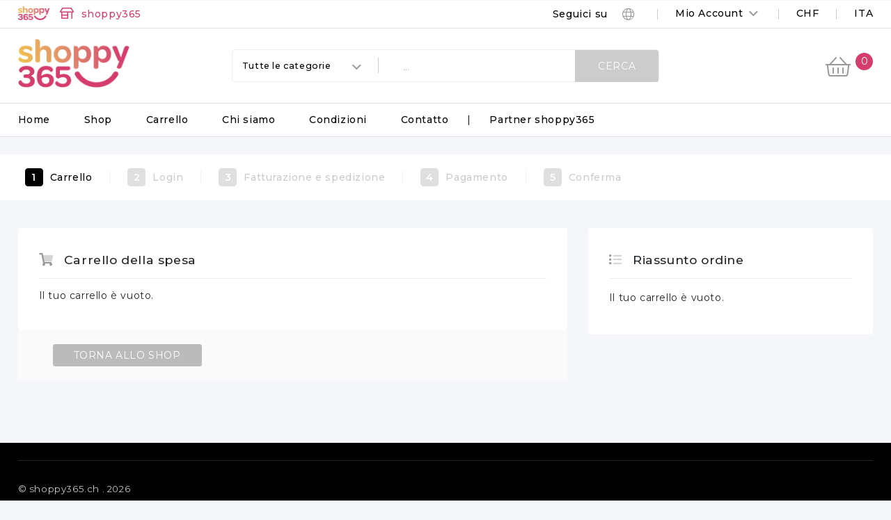

--- FILE ---
content_type: text/html; charset=UTF-8
request_url: https://www.shoppy365.ch/it/m/shoppy365/cart
body_size: 4594
content:
<!-- ==========================================================================================================================================
     _______. __    __    ______   .______   .______   ____    ____  ____      __    _____  
    /       ||  |  |  |  /  __  \  |   _  \  |   _  \  \   \  /   / |___ \    / /   | ____| 
   |   (----`|  |__|  | |  |  |  | |  |_)  | |  |_)  |  \   \/   /    __) |  / /_   | |__   
    \   \    |   __   | |  |  |  | |   ___/  |   ___/    \_    _/    |__ <  | '_ \  |___ \  
.----)   |   |  |  |  | |  `--'  | |  |      |  |          |  |      ___) | | (_) |  ___) | 
|_______/    |__|  |__|  \______/  | _|      | _|          |__|     |____/   \___/  |____/  
                                                                                                                                                                                                                                    
==================================================================== SHOPPY365 | Il tuo negozio online ========= -->
<!DOCTYPE html>
<html dir="ltr" lang="it">
<head><meta http-equiv="Content-Type" content="text/html; charset=UTF-8" /><title>shoppy365 - shoppy365 - Lo shopping online, semplice.</title><meta name="TITLE" content="shoppy365 - shoppy365 - Lo shopping online, semplice." /><meta name="DESCRIPTION" content="shoppy365 - Fai shopping tutto l'anno." /><meta name="KEYWORDS" content="shoppy365,365,shoppy,shoppi,shopping,ecommerce,shop,online,ticino,negozi,mercato,commercio,ticinese." /><meta name="COPYRIGHTS" content="REDESIGN.SWISS" /><meta name="AUTHOR" content="REDESIGN.SWISS" /><meta name="GENERATOR" content="REDESIGN.SWISS" /><meta name="ROBOTS" content="ALL" /><meta name="LANGUAGE" content="it" /><meta property="og:title" content="shoppy365 - shoppy365 - Lo shopping online, semplice." /><meta property="og:description" content="shoppy365 - Fai shopping tutto l'anno." /><meta property="fb:app_id" content="1459366784411179" /><meta property="og:type" content="website" /><meta property="og:url" content="https://www.shoppy365.ch/it/m/shoppy365/cart" /><meta property="og:image" content="https://www.shoppy365.ch/site/images/misc/og-image.jpg" /><meta http-equiv="pragma" content="private"><meta name="viewport" content="width=device-width, initial-scale=1, maximum-scale=1, user-scalable=no"><meta http-equiv="expires" content="Thu, 22 Jan 2026 18:42:01 GMT"><link rel="stylesheet" type="text/css" href="https://www.shoppy365.ch/site/css/styles.css?cache=1769020921" /><link rel="stylesheet" type="text/css" href="https://www.shoppy365.ch/site/css/slick.css?cache=1769020921" /><link rel="stylesheet" type="text/css" href="https://www.shoppy365.ch/site/css/slick-theme.css?cache=1769020921" /><link rel="stylesheet" type="text/css" href="https://www.shoppy365.ch/site/css/animate.min.css?cache=1769020921" />    <script language="javascript" type="text/javascript">
        var app_site_start = 'https://www.shoppy365.ch/';
    </script><script type="text/javascript" src="https://www.shoppy365.ch/site/js/jquery.js?cache=1769020921"></script><script type="text/javascript" src="https://www.shoppy365.ch/site/js/slick.min.js?cache=1769020921"></script><!-- Global site tag (gtag.js) - Google Analytics -->
<script async src="https://www.googletagmanager.com/gtag/js?id=G-R4N8P2HNT7"></script>
<script>
  window.dataLayer = window.dataLayer || [];
  function gtag(){dataLayer.push(arguments);}
  gtag('js', new Date());

  gtag('config', 'G-R4N8P2HNT7');
</script>   
    <link rel="apple-touch-icon" sizes="57x57" href="https://www.shoppy365.ch/site/images/favicon/apple-icon-57x57.png" />
    <link rel="apple-touch-icon" sizes="60x60" href="https://www.shoppy365.ch/site/images/favicon/apple-icon-60x60.png" />
    <link rel="apple-touch-icon" sizes="72x72" href="https://www.shoppy365.ch/site/images/favicon/apple-icon-72x72.png" />
    <link rel="apple-touch-icon" sizes="76x76" href="https://www.shoppy365.ch/site/images/favicon/apple-icon-76x76.png" />
    <link rel="apple-touch-icon" sizes="114x114" href="https://www.shoppy365.ch/site/images/favicon/apple-icon-114x114.png" />
    <link rel="apple-touch-icon" sizes="120x120" href="https://www.shoppy365.ch/site/images/favicon/apple-icon-120x120.png" />
    <link rel="apple-touch-icon" sizes="144x144" href="https://www.shoppy365.ch/site/images/favicon/apple-icon-144x144.png" />
    <link rel="apple-touch-icon" sizes="152x152" href="https://www.shoppy365.ch/site/images/favicon/apple-icon-152x152.png" />
    <link rel="apple-touch-icon" sizes="180x180" href="https://www.shoppy365.ch/site/images/favicon/apple-icon-180x180.png" />
    <link rel="icon" type="image/png" sizes="192x192"  href="https://www.shoppy365.ch/site/images/favicon/android-icon-192x192.png" />
    <link rel="icon" type="image/png" sizes="32x32" href="https://www.shoppy365.ch/site/images/favicon/favicon-32x32.png" />
    <link rel="icon" type="image/png" sizes="96x96" href="https://www.shoppy365.ch/site/images/favicon/favicon-96x96.png" />
    <link rel="icon" type="image/png" sizes="16x16" href="https://www.shoppy365.ch/site/images/favicon/favicon-16x16.png" />
    <link rel="shortcut icon" href="https://www.shoppy365.ch/site/images/favicon/favicon.ico" type="image/x-icon" />
    <meta name="msapplication-TileImage" content="https://www.shoppy365.ch/site/images/favicon/ms-icon-144x144.png" />
    <meta name="msapplication-square70x70logo" content="https://www.shoppy365.ch/site/images/favicon/smalltile.png" />
    <meta name="msapplication-square150x150logo" content="https://www.shoppy365.ch/site/images/favicon/mediumtile.png" />
    <meta name="msapplication-wide310x150logo" content="https://www.shoppy365.ch/site/images/favicon/widetile.png" />
    <meta name="msapplication-square310x310logo" content="https://www.shoppy365.ch/site/images/favicon/largetile.png" />
    <script src="https://kit.fontawesome.com/faf24edc12.js" crossorigin="anonymous"></script>
    <!-- Facebook Pixel Code -->
    <script>
      !function(f,b,e,v,n,t,s)
      {if(f.fbq)return;n=f.fbq=function(){n.callMethod?
      n.callMethod.apply(n,arguments):n.queue.push(arguments)};
      if(!f._fbq)f._fbq=n;n.push=n;n.loaded=!0;n.version='2.0';
      n.queue=[];t=b.createElement(e);t.async=!0;
      t.src=v;s=b.getElementsByTagName(e)[0];
      s.parentNode.insertBefore(t,s)}(window, document,'script',
      'https://connect.facebook.net/en_US/fbevents.js');
      fbq('init', '172806651319971');
      fbq('track', 'PageView');
    </script>
    <noscript><img height="1" width="1" style="display:none"
      src="https://www.facebook.com/tr?id=172806651319971&ev=PageView&noscript=1"
    /></noscript>
    <!-- End Facebook Pixel Code -->        
</head>
<body class="homepage view1019" attr="merchant" device="desktop"><script>
  window.fbAsyncInit = function() {
    FB.init({
      appId      : '1459366784411179',
      cookie     : true,
      xfbml      : true,
      version    : 'v3.0'
    });
      
    FB.AppEvents.logPageView();   
      
  };

  (function(d, s, id){
     var js, fjs = d.getElementsByTagName(s)[0];
     if (d.getElementById(id)) {return;}
     js = d.createElement(s); js.id = id;
     js.src = "https://connect.facebook.net/it_IT/sdk.js";
     fjs.parentNode.insertBefore(js, fjs);
   }(document, 'script', 'facebook-jssdk'));
</script>	<div id="navMobile"><div class="column c12 inner">                
	<div class="navOpenButton transition-050">
        <span class="transition-025"></span>
        <span class="transition-025"></span>
        <span class="transition-025"></span>
    </div>
    <div class="innerTpl">
        <div class="menu"><!-- --></div>
        <div class="social"><!-- --></div>
	</div>
</div>	</div> 
    <div id="navMobileBg"></div> 
  
	<div id="wrapper">
    	<div id="header" class="header">
        	<div class="hq-header"></div>
            <div class="mc-header">
            	
                <div class="row first">
                	<div class="innerTpl">
                		<div class="column c5 tl4 ml2">                        	<a href="https://www.shoppy365.ch/"><img class="logo-shoppy365 transition-050" src="https://www.shoppy365.ch/site/images/misc/logo-shoppy365.jpg" /></a>                            <span class="merchant-name">shoppy365</span>
                        </div>
                    	<div class="column c7 tl8 ml10">
                            <div class="language right">ITA</div>
                            <div class="sep right"></div>
                            <div class="currency right">CHF</div>
                            <div class="sep right"></div>
                        	<div class="my-account right">
                            	<div class="form-select">
                                	<div class="title">                                    		Mio Account                                    </div>
                                    <div class="options">                                        	<a href="https://www.shoppy365.ch/it/m/shoppy365/login">Accedi</a>                                    </div>
                                    <i class="fal fa-angle-down"></i>
                                </div>
                            </div>
                                                        <div class="sep sep-social right"></div>
                            <div class="social right">
								<span>Seguici su </span>                            		<a href="https://shoppy365.ch" target="_blank"><i class="fal fa-globe"></i></a>                                
                            </div>                        </div>
                    </div>
                </div>
                
                
				
                <div class="row second">
                	<div class="innerTpl">							<a href="https://www.shoppy365.ch/it/m/shoppy365"><img class="logo transition-050" src="https://www.shoppy365.ch/upload/13/multimedia/2021-03-02-10-23-1236026.jpg" /></a> 
                		<div class="column c3 tp0"></div>
                		<div class="column c0 tp12">
                                
                            <div class="navOpenButton transition-050 right">
                                <span class="transition-025"></span>
                                <span class="transition-025"></span>
                                <span class="transition-025"></span>
                            </div>
                                
                        	<div class="wrapper-basket right"><a href="https://www.shoppy365.ch/it/m/shoppy365/cart">
                                <div class="basket-count right">0</div>
                                <i class="fal fa-shopping-basket transition-025 right"></i></a>
                            </div>
                        </div>
                    	<div class="column c6 tp12">
                        	<div class="mega-search rounded">
                            	<div class="form-select left transition-025">
                                	<div class="title"></div>
                                    <div class="options">
										<span attr=""  class="selected">Tutte le categorie</span>												<span attr="34" >online</span>                                    </div>
                                    <i class="fal fa-angle-down"></i>										<script language="javascript" type="text/javascript">
											$(document).ready(function(){
												$( ".header .row.second .mega-search .form-select .title" ).html( "Tutte le categorie" );
											});
										</script>
										                                </div>
                                <div class="sep left"></div>
                            	<input type="text" value="" name="qSearchMegaSearch" class="left transition-025" placeholder="..." />
                            	<div class="button right">Cerca</div>
                            </div>
	
                        </div>
                		<div class="column c3 tp0 hide-tablet hide-mobile">
                        	<div class="wrapper-basket right"><a href="https://www.shoppy365.ch/it/m/shoppy365/cart">
                                <div class="basket-count right">0</div>
                                <i class="fal fa-shopping-basket transition-025 right"></i></a>
                            </div>
                        </div>
                    </div>
                </div>     
                
                <div class="row third">
                	<div class="innerTpl">
                    	<div class="column c12 nav">
                        	<a href="https://www.shoppy365.ch/it/m/shoppy365">Home</a>
                        	<a href="https://www.shoppy365.ch/it/m/shoppy365/shop">Shop</a>
                        	<a href="https://www.shoppy365.ch/it/m/shoppy365/cart">Carrello</a>                        		<a href="https://www.shoppy365.ch/it/m/shoppy365/about-us">Chi siamo</a>                        		<a href="https://www.shoppy365.ch/it/m/shoppy365/terms-and-conditions">Condizioni</a>                        	<a href="https://www.shoppy365.ch/it/m/shoppy365/contact">Contatto</a>
                            
                            <span class="sep">|</span>
							<a href="https://www.shoppy365.ch/it/m/shoppy365/affiliate">Partner shoppy365</a>
                        </div>
                    </div>
                </div>      	
                
            </div>
        </div>
        <script language="javascript" type="text/javascript">
		
		function merchantMegaSearchStart() {

			setTimeout( "document.location.href='https://www.shoppy365.ch/it/m/shoppy365/shop'" ,0);

		}
		
		$( document ).ready(function(){
			

			
	
			$( "#header .row.second .mega-search .button" ).click( function() {
				
				var v = $( ".header .row.second .mega-search input[name=qSearchMegaSearch]" ).val();
				
				// if ( v != "" ) {
		
					var data = {
						'merchant' : "e42ab8b8415b2432d95524c78d3fa3bf",
						'randomnumber' : Math.floor(Math.random()*1000000000),
						'field' : 'string',
						'value' :  v,
						'source' : "merchant-mega-search"
					};
					$.post(app_site_start+'ajaxrequest/set-product-search', data , function (result) { 
						if ( result == 1 ) { 
							merchantMegaSearchStart();
						}
					});
				
				// }
				return false;
				
			});

			$( ".header .row.second .mega-search .form-select .options span" ).click(function() {
				
				var v = $( this ).attr("attr");
				var label = $( this ).html();
				
				if ( v != 0  &&  $.isNumeric( v ) ) {
				
				} else {
					$( ".header .row.second .mega-search .form-select .title" ).html( "Tutte le categorie" );	
				}
		
				var data = {
					'merchant' : "e42ab8b8415b2432d95524c78d3fa3bf",
					'randomnumber' : Math.floor(Math.random()*1000000000),
					'field' : 'category',
					'value' :  v,
					'source' : "merchant-mega-search"
				};
				$.post(app_site_start+'ajaxrequest/set-product-search', data , function (result) { 
					if ( result == 1 ) {
						//$( ".header .row.second .mega-search .form-select .title" ).html( label );
						merchantMegaSearchStart();
					}
				});
				
				$( ".header .row.second .mega-search .form-select .options" ).toggle();
				return false;
			});	
			
			$( ".header .row.second .mega-search input[name=qSearchMegaSearch]" ).on('keyup', function (e) {
				if (e.key === 'Enter' || e.keyCode === 13) {
					$( "#header .row.second .mega-search .button" ).click();	
				}
				$( ".header .row.second .mega-search .form-select .options" ).hide(); 
			});

			$( ".header .row.second .mega-search input[name=qSearchMegaSearch]" ).click(function() {
			 	$( ".header .row.second .mega-search .form-select .options" ).hide(); 
			});				
			
        });
		</script>
<div id="template" class="merchant-cart">
    <section class="section shop-status-bar">
        <div class="innerTpl">
            <div class="column c12">
                <ul>
                    <li class="step  active"><span class="rounded">1</span>Carrello</li>
                    <li class="sep"></li>
                    <li class="step "><span class="rounded">2</span>Login</li>
                    <li class="sep"></li>
                    <li class="step "><span class="rounded">3</span>Fatturazione e spedizione</li>
                    <li class="sep"></li>
                    <li class="step "><span class="rounded">4</span>Pagamento</li>
                    <li class="sep"></li>
                    <li class="step "><span class="rounded">5</span>Conferma</li>
                </ul>
            </div>
        </div>
    </section>        
    <section class="section shop">
    	<div class="innerTpl">
        	<div class="column col-left c8 tp12">
            	<div class="col-inner rounded">
            		<div id="basket"></div>
                </div>
                <div class="clear"></div>
                
                                
				<div class="shop-nav">					<div class="clear"></div>
                    <a class="left prev" href="https://www.shoppy365.ch/it/m/shoppy365/shop">Torna allo Shop</a>
                </div>
                
            </div>
            <div class="column col-right c4 tp12">
            	<div class="col-inner rounded">
            		<div id="basket-resume"></div>
                </div>
            </div>
        </div>
    </section>
</div>
<script language="javascript" type="text/javascript">
	function getBasket() {
		
		var data = {
			'merchant' : "e42ab8b8415b2432d95524c78d3fa3bf",
			'randomnumber' : Math.floor(Math.random()*1000000000)
		};
		$.post(app_site_start+'ajaxrequest/get-basket', data , function (result) { 
			if (result) { 
				$('#basket').html(result);
			}
		});
	}
	
	function getBasketResume() {
		var data = {
			'merchant' : "e42ab8b8415b2432d95524c78d3fa3bf",
			'randomnumber' : Math.floor(Math.random()*1000000000)
		};
		$.post(app_site_start+'ajaxrequest/get-basket-resume', data , function (result) { 
			if (result) { 
				$('#basket-resume').html(result);
			}
		});
	}
	
	function updateCartItem(id,pid,qty) {
		var data = { 
			'merchant' : "e42ab8b8415b2432d95524c78d3fa3bf", 
			'id' : id , 
			'pid' : pid, 
			'qty' : qty,
			'randomnumber' : Math.floor(Math.random()*1000000000)
			
		};
		$.post(app_site_start+'ajaxrequest/update-cart-item', data , function (result) { 
			if ( result == 1 ) { 
				// getBasket();
				location.reload();
			}
		});
	}	
	
	$(document).ready(function(){
		
		setTimeout(function(){ pingMerchant(); }, 1000);
		
		getBasket();
		getBasketResume();
		
	});
	$(window).resize(function() {
	
	});
</script>
    <div id="footer">
		<div class="innerTpl">
			<div class="column c12 row add-border">
            	<div class="column c6 ml12">
            		<div class="text">&copy; <a href="https://www.shoppy365.ch/splash" target="_blank">shoppy365.ch</a> . 2026</div> 
                </div>
                <div class="column c6 ml12">            	</div>
            </div>
		</div>
    </div>
</div><!-- / wrapper --><div id="goToTop"></div>
<div id="shoppyMessage" style="display:none;">
	<div class="bg"></div>
	<div class="content rounded">
    	<i class="fal fa-times close" onclick="$('#shoppyMessage').fadeOut();"></i>
		<div class="title"></div>
		<div class="text"></div>
        <div class="clear"></div>
    </div>
</div>
<script language="JavaScript" type="text/javascript">
$( window ).load(function(){

	/* Logo position adjust */
	var logoHeight = $( "#header img.logo" ).height();
	if ( logoHeight < 70 && logoHeight != 0 ) {
		$( "#header img.logo" ).css( "top", parseInt( -10 + ( 70 - logoHeight ) / 2 ) );	
	}	 

});


$( document ).ready(function(){});
	function pingMerchant() {
		var data = {
			'merchant' : "e42ab8b8415b2432d95524c78d3fa3bf",
			'randomnumber' : Math.floor(Math.random()*1000000000)
		};
		$.post(app_site_start+'ajaxrequest/ping-merchant', data , function (result) { 
			if ( result && result == 1 ) { 
				// something changed...
			} else {
				// redirect al carrello
				window.location = "https://www.shoppy365.ch/it/m/shoppy365/cart";
			}
		});
		setTimeout(function(){ pingMerchant(); }, 1000);
	}
</script>
<script type="text/javascript" src="https://www.shoppy365.ch/site/js/scripts.js"></script>
</body>
</html>

--- FILE ---
content_type: text/html; charset=UTF-8
request_url: https://www.shoppy365.ch/ajaxrequest/get-basket
body_size: 49
content:
		
        <div class="column c12">
        	<h5>
            	<i class="fad fa-shopping-cart"></i>
                Carrello della spesa
            </h5>
        </div>		
			<div class="text">Il tuo carrello è vuoto.</div>

--- FILE ---
content_type: text/html; charset=UTF-8
request_url: https://www.shoppy365.ch/ajaxrequest/get-basket-resume
body_size: 44
content:
		
        <div class="column c12">
            <h5>
                <i class="fad fa-list-ul"></i>
                Riassunto ordine
            </h5>
        </div>		
			<div class="text">Il tuo carrello è vuoto.</div>

--- FILE ---
content_type: text/css
request_url: https://www.shoppy365.ch/site/css/styles.css?cache=1769020921
body_size: 9226
content:
@import url('https://fonts.googleapis.com/css2?family=Montserrat:wght@100;300;400;500;600;700;900&display=swap');
html, body, div, span, applet, object, iframe, h1, h2, h3, h4, h5, h6, p, blockquote, pre, a, abbr, acronym, address, big, cite, code, del, dfn, em, img, ins, kbd, q, s, samp, small, strike, strong, sub, sup, tt, var, b, u, i, center, dl, dt, dd, ol, ul, li, fieldset, form, label, legend, caption, tbody, tfoot, thead, article, aside, canvas, details, embed, figure, figcaption, footer, header, hgroup, menu, nav, output, ruby, section, summary, time, mark, audio, video { margin: 0; padding: 0; border: 0; font-size: 100%; font: inherit; vertical-align: baseline; -webkit-font-smoothing: antialiased; }
article, aside, details, figcaption, figure, footer, header, hgroup, menu, nav, section { display: block; }
html, body { line-height:1; width:100%; height:100%; }
ol, ul { list-style: none; }
blockquote, q {	quotes: none; }
blockquote:before, blockquote:after,q:before, q:after {	content: ''; content: none;}
table {	border-collapse: collapse;	border-spacing: 0; }
a, a:hover { text-decoration:none; }
section { position:relative; }
.column { position:relative; width:100%; height:auto; min-height:1px; float:left; -webkit-box-sizing:border-box; box-sizing: border-box; overflow:hidden; }
.column.c0 { width:0; }
.column.c1 { width:8.33%; }
.column.c2 { width:16.66%; }
.column.c3 { width:25%; }
.column.c4 { width:33.33%; }
.column.c5 { width:41.66%; }
.column.c6 { width:50%; }
.column.c7 { width:58.33%;  }
.column.c8 { width:66.66%; }
.column.c9 { width:75%; }
.column.c10 {width:83.33%; }
.column.c11 { width:91.66%; }
.column.c12 { width:100%; }
.left { float:left; }
.right { float:right; }
.tleft { text-align:left; }
.tright { text-align:right; }
.tcenter { text-align:center; }
.clear { clear:both; }
img { max-width:100%; }
#scrollbarIndex { width:0; height:0; position:fixed; top:0; left:0; }

html { font-family: 'Montserrat', sans-serif; font-size:14px; background:#f5f6f9; }
html div { line-height:1.25rem; }
h1, h2, h3, h4, h5, .title, .text { position:relative; -webkit-font-smoothing: antialiased; font-smoothing: antialiased; color:#212529; }
h1, h2, h3, h4, h5 { font-weight:500; line-height:1.2rem; margin-bottom:.5rem; }
h1 span, h2 span, h3 span, h4 span { color:#d53d6c; }
h1 { font-size:2.25rem; line-height:3rem; text-transform:uppercase; font-weight:600; }
h2 { font-size:3rem; }
h3 { font-size:1.5rem; line-height:1.5rem; }
h4 { font-size:1.25rem; line-height:1.6rem;  }
h5 { font-size:1.25rem; line-height:1.6rem;  }
.h-title-outer { position:relative; margin:0 0 30px; }
.h-title-outer h1, .h-title-outer h2, .h-title-outer h3, .h-title-outer h4 { background-color: #f5f6f9; display:inline-block; padding-right:15px; }
.h-title-outer:before { border-top: 1px solid #d6d6d6; content: ''; position: absolute; width:calc(100% - 90px); left: 0; bottom: 13px; z-index: -1; }


.title, a.title { font-weight:500; color:#000; }
.title:hover, a.title:hover { color:#d53d6c; }
.text { font-size:1rem; line-height:1.85rem; color:#212529; word-wrap: break-word; margin:5px 0 10px 0; }
.text p { margin:7px 0; }
.text a { color:#d53d6c; border-bottom:1px solid #d53d6c;  }
.text a:hover { border-bottom:0; }
.text ul li { list-style-type:disc; margin-left:25px; }
a { color:#000; -webkit-transition: .5s ease-in-out; -moz-transition: .5s ease-in-out; -o-transition: .5s ease-in-out; transition: .5s ease-in-out; }
a:hover { color:#d53d6c; }
strong, b { font-weight:600; }
em { font-style:italic; }
hr { background:#EEE; height:1px; color:#DDD; border:0; margin:15px 0; width:100%; }
.fa, .fab, .fad, .fal, .far, .fas { color:#999; font-size:24px; position:relative; margin:0 3px; }
.fa:hover, .fab:hover, .fad:hover, .fal:hover, .far:hover, .fas:hover { color:#000; }
.warning { font-weight:500; color:#d53d6c; }

.hide-desktop { display:none; }
.transition-050 { -webkit-transition: .5s ease-in-out; -moz-transition: .5s ease-in-out; -o-transition: .5s ease-in-out; transition: .5s ease-in-out; }
.transition-025 { -webkit-transition: .25s ease-in-out; -moz-transition: .25s ease-in-out; -o-transition: .25s ease-in-out; transition: .25s ease-in-out; }
.rounded { border-radius:.3rem; }


/*
	wrapper
*/
#wrapper { position:relative; z-index:1; width:100%; overflow:hidden; letter-spacing:.3px; margin:0 auto; letter-spacing: 0.6px; }
#wrapper .innerTpl { position:relative; max-width:1560px; margin:0 auto; }
#tournIpad { display:none; position:fixed; top:0; left:0; width:100%; height:100%; background:url(../images/misc/dot-525251-80.png); z-index:999; }
#tournIpad img { position:absolute; top:calc(50% - 64px); left:calc(50% - 64px); }
#goToTop { position:fixed; z-index:10; right:-51px; bottom:25px; width:40px; height:40px; background:#CCC url(../images/misc/icon-go-to-top.png) center center no-repeat; display:block; cursor:pointer; -webkit-transition: .5s ease-in-out; -moz-transition: .5s ease-in-out; -o-transition: .5s ease-in-out; transition: .5s ease-in-out;border-radius:.3rem;  }
#goToTop:hover { background:#d53d6c url(../images/misc/icon-go-to-top.png) center center no-repeat; }


/* 
	buttons & elements
*/
#wrapper .button { font-size:1rem; text-transform:uppercase; padding:6px 33px 6px; line-height:34px; text-align:center; display:inline-block; color:#FFF; cursor:pointer; border:0; border-radius:.25rem; background:#CCC; -webkit-transition: .5s ease-in-out; -moz-transition: .5s ease-in-out; -o-transition: .5s ease-in-out; transition: .5s ease-in-out; }
#wrapper .button:hover { background:#d53d6c; }
#wrapper .button.right { float:right; }
#wrapper .button-back { margin-top:50px; color:#666; border-bottom:1px solid #666; padding-bottom:1px; text-transform:uppercase; display:inline-block;  }
#wrapper .button-back:hover { color:#164194; border-bottom:1px solid transparent;  }

#wrapper .form-select { position:relative; padding:0 25px 0 0; z-index:10; }
#wrapper .form-select .title { color:#000; cursor:pointer; overflow: hidden; white-space: nowrap; }
#wrapper .form-select:hover .title { -webkit-transition: .5s ease-in-out; -moz-transition: .5s ease-in-out; -o-transition: .5s ease-in-out; transition: .5s ease-in-out; color:#d53d6c; }
#wrapper .form-select .options { display:none; border:1px solid #EEE; border-radius:.3rem; padding:15px; background:#FFF; }
#wrapper .form-select .options a { display:block; line-height:1.9rem; }
#wrapper .form-select .options span { display:block; line-height:1.75rem; cursor:pointer; }
#wrapper .form-select .fal { font-weight:500; position:absolute; z-index:2; top:-1px; right:0px; font-size:20px; cursor:pointer; }

#wrapper label { font-family: 'Montserrat', sans-serif; }
#wrapper input,
	#wrapper select,
	#wrapper textarea { font-family: 'Montserrat', sans-serif; font-size:1.25rem; line-height:1.5rem; font-weight:300; color:#999; }
#wrapper input:focus,
	#wrapper select:focus,
	#wrapper textarea:focus,
	#wrapper button:focus { outline: none; }
#wrapper input.on,
	#wrapper select.on,
	#wrapper textarea.on { border:1px solid #d53d6c; }	
#wrapper input.checkbox { width:20px; height:20px; }

/*
	shoppyMessage
*/
#shoppyMessage { position:fixed; top:0px;  z-index:990; width:100%; height:100%;  }
#shoppyMessage .bg { z-index:991; position:absolute; top:0; left:0; width:100%; height:100%; background:#FFF; opacity:0.7;  }
#shoppyMessage .content { z-index:991; position:absolute; top:30%; width:500px; left:calc(50% - 300px);  padding:25px; background:#FFF; min-height:100px; border:1px solid #DDD; }
#shoppyMessage .content .close { position:absolute; z-index:991;  top:20px; right:20px; cursor:pointer; font-size:30px; color:#BBB; }
#shoppyMessage .content .close:hover { color:#d53d6c; }
#shoppyMessage .content .title { font-size:1.25rem; line-height:1.5rem; margin:0 0 20px 0; max-width:calc(100% - 40px); color:#d53d6c; }
#shoppyMessage .content .text { font-size:1.05rem; line-height:1.85rem; color:#212529; }

/*
.lightbox .bg { position:absolute; top:0; left:0; width:100%; height:100%; background:#000; opacity:0.6; z-index:990; }
.lightbox .layerContent { z-index:990; position:absolute; top:100px; width:500px; left:calc(50% - 300px);  padding:25px; background: #061a2a url(../images/bgs/game-nav.gif) repeat-x; }

.lightbox .close {z-index:10; position:absolute; top:10px; right:15px; cursor:pointer; font:400 16px/24px 'ProximaNova-Regular'; color:#AAA; text-transform:uppercase;  }
.lightbox .close:hover { color:#FFF; }

.lightbox .closeLightbox { z-index:10; position:absolute; top:25px; right:25px; cursor:pointer; height:30px; width:30px; }
.lightbox .closeLightbox span { display: block; position: absolute; height: 1px; width: 100%;  background: #999; opacity: 1; left: 0; -webkit-transform: rotate(0deg); -moz-transform: rotate(0deg); -o-transform: rotate(0deg); transform: rotate(0deg); -webkit-transition: .25s ease-in-out; -moz-transition: .25s ease-in-out; -o-transition: .25s ease-in-out; transition: .25s ease-in-out; }
.lightbox .closeLightbox:hover span { background:#00afec; height:2px; }
.lightbox .closeLightbox span:nth-child(1) { top: 8px; -webkit-transform: rotate(135deg); -moz-transform: rotate(135deg); -o-transform: rotate(135deg); transform: rotate(135deg); }
.lightbox .closeLightbox span:nth-child(2) { opacity: 0; left: -60px; }
.lightbox .closeLightbox span:nth-child(3) { top: 8px; -webkit-transform: rotate(-135deg); -moz-transform: rotate(-135deg); -o-transform: rotate(-135deg); transform: rotate(-135deg); }
.lightbox h3 { margin-bottom:30px; }
.lightbox .text { margin:15px 70px 15px 0; }
*/

/*  
	header
*/
.header { position:relative; width:100%; z-index:2; background:#f5f5f5; }
.header .c7 { overflow:visible; }
.header .row { border-bottom:1px solid #dee2e6; background:#FFF; }
.header .row:after { content: ""; display: block; clear:both; }
.header .row.first { padding:10px 0; }
.header .row.second { padding:30px 0 10px; }
	body[attr=shoppy] .header .row.second { padding:30px 0 30px; }
.header .row.third { padding:15px 0; }
	body[attr=shoppy] .header .row.third { background:#d53d6c; }


.header .row.first .merchant-name { color:#d53d6c; }
.header .row.first > div { font-weight:500; }
.header .row.first .c5 { white-space: nowrap; overflow:visible; }
	body[attr=merchant] .header .row.first .c5:before { position:relative; margin:0 5px 0 0; content:'\f54f'; font-family: "Font Awesome 5 Pro"; color:#d53d6c; font-size:16px; }
.header .row.first .social span { position:relative; top:0px; line-height: 1.25rem; margin:0 10px 0 0; }
.header .row.first .social i { position:relative; top:2px; font-size:18px; margin:0 7px; line-height: 1.25rem; }
.header .row.first .social i:hover { color:#d53d6c; }
.header .row.first .my-account { padding:0;  }
.header .row.first .my-account .form-select .title { font-weight:500; }
.header .row.first .my-account .form-select .options { position:absolute; z-index:2; margin:5px 0 0 -20px; width:100px; }
.header .row.first .currency { padding:0;  }
.header .row.first .language { padding:0; }
.header .row.first .sep:before { content: ''; border-left: 1px solid #ccc; margin: 0 25px; height: 15px; display: inline-block; position: relative; top: 2px; }
.header .row.first .logo-shoppy365 { height:20px; margin:-2px 15px 0 0; float:left; }

.header .row.second .c6 { overflow:visible; }
.header .row.second .logo { position:absolute; z-index:2; top:-15px; left:0; max-height:70px; max-width:300px; }
.header .row.second .logo:hover { animation: bounce; animation-duration: 1s; }
.header .row.second .mega-search { width:calc(100% - 2px); height:45px; border: 1px solid #EEE; }
.header .row.second .mega-search .form-select { width:150px; margin:14px 0 0 14px; }
.header .row.second .mega-search .form-select .title { font-size:.9rem;  }
.header .row.second .mega-search .form-select .fal { top:1px !important; }
.header .row.second .mega-search .form-select .options { position:absolute; z-index:10; top:40px; left:-15px; width:100%; /* min-width:350px; */ width:750px; overflow-y:scroll; }
.header .row.second .mega-search .form-select .options span { display:inline-block !important; margin:10px 0; border-right:1px solid #EEE; padding:0 15px; }
.header .row.second .mega-search .form-select .options span:last-child { border-right:0; }
.header .row.second .mega-search .form-select .options span:hover { color:#d53d6c; }
.header .row.second .mega-search .form-select .options span.selected { font-weight:600; color:#d53d6c; }
.header .row.second .mega-search .form-select .options a { display:inline-block !important; margin:10px 0; border-right:1px solid #EEE; padding:0 15px; }

.header .row.second .mega-search input[name=qSearchMegaSearch] { height:33px; padding:6px 15px; border:0; width:calc(100% - 400px); }
.header .row.second .mega-search .button { border-bottom-left-radius: 0px !important; border-top-left-radius: 0px !important; }
.header .row.second .sep:before { content: ''; border-left: 1px solid #ccc; margin: 9px 20px 0 20px; height: 22px; display: inline-block; position: relative; top: 2px; }
.header .row.second .wrapper-basket { margin:5px 0 0 0;}
.header .row.second .wrapper-basket .fal { cursor:pointer; font-size:32px; margin:5px 7px 0 0; }
.header .row.second .wrapper-basket .fal:hover { color:#d53d6c; }
.header .row.second .wrapper-basket .basket-count { position:relative; top:0px; color:#FFF; background:#d53d6c; border-radius: 50%; width:25px; height:25px; text-align:center; line-height:25px; }

	body[attr=shoppy] .header .row.third span.sep { color:#FFF; }
.header .row.third a { margin:0 22px; font-weight:500; }
.header .row.third a:first-child { margin-left:0; }
	body[attr=shoppy] .header .row.third a { color:#FFF; }

.navOpenButton { display:none; }

#navMobileBg { display:none; position:fixed; z-index:3; top:0; left:0; width:100%; height:100%; background:#FFF; opacity:.95; }
	body[attr=shoppy] #navMobileBg { background:#d53d6c; }

/* 
	footer 
*/
#footer { background:#000; padding:0; padding:25px 0 75px 0;  }
#footer:before { content: ""; display: block; clear:both; }
#footer:after { content: ""; display: block; clear:both; }
#footer h3 { font-size:1.25rem; color:#FFF; }
#footer .row { padding:25px 0; }
#footer .row span.sep { opacity:0.3; margin:0 8px; }
#footer .row.add-border { border-top:1px solid #222;}
#footer .row .text { color:#C8C8C8 ; font-size:.95rem; line-height: 1.5rem; padding: 0 25px 0 0; }
#footer .row .text a { color:#C8C8C8; border:0; }
#footer .row .text a:hover { color:#FFF; }

#footer .row .social span { position:relative; top:0px; line-height: 1.25rem; margin:0 10px 0 0; color:#C8C8C8; }
#footer .row .social i { position:relative; top:2px; font-size:18px; margin:0 7px; line-height: 1.5rem; }
#footer .row .social i:hover { color:#FFF; }

/*
#footer { background:#164194; padding:0; padding:125px 0 200px 0;  }
#footer:after { content: ""; display: block; clear:both; }
#footer h3 { color:#FFF; }
#footer .text { color:#FFF; font-size:1rem; padding: 0 25px 0 0; }
#footer .text a { color:#27b8ce; border-bottom:1px solid transparent; }
#footer .text a:hover { border-color:#27b8ce; }
#footer .top { border-bottom:1px solid #8ba0ca; padding-bottom:25px; }
#footer .top:after { content: ""; display: block; clear:both; }
#footer .bottom { padding-top:25px; }
#footer .bottom:after { content: ""; display: block; clear:both; }
#footer .bottom .c5 img.img { width:calc(50% - 8px); }
#footer .bottom .c5 a:nth-child(1) img { margin-right:16px; }
#footer .social { padding:4px 0 0 0; }
#footer .social i { color:#FFF; position:relative; border-radius: 50%; width:25px; height:25px; border:2px solid #FFF; text-align:center; padding:6px 5px 4px 6px; }
#footer .social i:hover { background:#FFF; color:#8ba0ca; }
#footer .social i a { position:absolute; top:0; left:0; width:100%; height:100%; }
*/

/*
	scrollbar
*/
::-webkit-scrollbar              { background:#EEE; width:5px; height:5px; }
::-webkit-scrollbar-button       { }
::-webkit-scrollbar-track        {}
::-webkit-scrollbar-track-piece  { }
::-webkit-scrollbar-track-piece:start {  }
::-webkit-scrollbar-thumb        { background:#000; }
::-webkit-scrollbar-thumb:window-inactive { }
::-webkit-scrollbar-button:horizontal:decrement:hover {}
::-webkit-scrollbar-corner       { }
::-webkit-resizer                { }

/*
	form

form { position:relative; }
form input { position:relative; height:50px; border:0; font:300 17px/50px 'sofia-pro', 'sans-serif'; color:#999; background:#2b2b2b; }
form label { position:relative;  font:400 16px/50px 'sofia-pro', 'sans-serif'; color:#666; }
form input.checkbox { width:20px; height:20px; border:1px solid #CCC; }
*/

/* 
	template
*/
#template { position:relative; z-index:1; width:100%; height:100%; margin:0; padding:25px 0 50px 0; }

/*
	slideshow
*/ 

.slideshow { width:100%; height:100%; }
.slideshow .slick-arrow { top:-43px; z-index:2; font-size:0; display:inline-block; cursor:pointer; padding:0; width:auto; height:auto; font-weight:600;  }
.slideshow .slick-arrow:before { font-family: "Font Awesome 5 Pro"; color:#000; font-size:16px;  display: inline-block;  padding-right: 3px;  vertical-align: middle; }
.slideshow .slick-arrow:hover:before { color:#d53d6c; }
.slideshow .slick-arrow.slick-prev { right:40px; }
.slideshow .slick-arrow.slick-prev:before { content: "\f053"; }
.slideshow .slick-arrow.slick-next { right:0px;  }
.slideshow .slick-arrow.slick-next:before { content: "\f054"; }
/*
.slideshow .item { height:600px; }

.slideshow .slick-arrow:hover { background-color:#F0F0F0; }
.slideshow .slick-dots { text-align:center; left:0; right:0; margin:auto; padding:0; bottom:0; z-index:10;  }
.slideshow .slick-dots li  { display:inline-block; }
.slideshow .slick-dots li button { display: block; text-indent: -9999em; text-transform:uppercase; cursor:pointer; float:left; width: 18px;height: 18px; background: #CCC; border:0; border-radius:15px; margin:0 4px; }
.slideshow .slick-dots li:hover button{ background:#164194;}
.slideshow .slick-dots li.slick-active button { background:#164194; }
*/

/*
	sezioni
*/

#template .section { padding:40px 0; }
#template .section:before { content: ""; display: block; clear:both; }
#template .section:after { content: ""; display: block; clear:both; }

#template .wrap-share { text-align:right; margin:0 0 30px 0; }
#template .wrap-share span, #template .wrap-share div { display:inline; }
#template .wrap-share span { color:#AAA;  position:relative; top:18px; margin:0 15px 0 0; }
#template .wrap-share .jssocials-share { margin:0; }
#template .wrap-share .jssocials-share i { margin:0; }
#template .wrap-share .jssocials-share-logo { color:#CCC; font-size:18px;  border:1px solid #EEE; border-radius: 0.3rem; display:inline-block; width:44px; line-height:36px; -webkit-transition: .25s ease-in-out; -moz-transition: .25s ease-in-out; -o-transition: .25s ease-in-out; transition: .25s ease-in-out; }
#template .wrap-share .jssocials-share-logo:hover { background:#d53d6c; color:#FFF; }

#template .section .accordion { position:relative; margin:30px 0; }
#template .section .accordion:after { content: ""; display: block; clear:both; }
#template .section .accordion i.arrow { position:absolute; right:0; top:1px; }
#template .section .accordion i.icon { font-size:17px; margin:0 15px 0 0; }
#template .section .accordion .title { font-weight:400; color:#000; font-size:1.25rem; padding:0 0 10px; border-bottom:1px solid #CCC; cursor:pointer; }
	#template .section.shop .accordion .title { font-weight:500; font-size:1.125rem; }
	#template .section.shop .accordion .title .correct { font-size:16px; color:#3C0; display:none; }
	#template .section.shop div[verified="1"] .title .correct { display:inline-block; }
#template .section .accordion .title:hover .fal, #template .section .title:hover { color:#d53d6c; }
#template .section .accordion .content { margin:30px 0; overflow:hidden; padding:0 0 0 25px; }
	#template .section.shop .accordion .content h4 { font-size:1.125rem; font-weight:400; }
#template .section .accordion .content span.label { width:140px; display:inline-block; margin:0 5px 0 0; }
#template .section .accordion.close .content { display:none; }
#template .section .accordion[attr=partial].close .content { display:block; position:relative; height:60px;}
#template .section .accordion[attr=partial].close .content .text { position:relative; height:inherit; display:block; margin:0; }
#template .section .accordion[attr=partial].close .content .text:before { z-index:2; content: ''; background:linear-gradient(180deg, rgba(255,255,255,0) 0%, rgba(255,255,255,1) 80%); width:100%; height:inherit; display: inline-block; position: absolute; top:0px; }
#template .section .accordion button.check { padding: 6px 30px 6px; font-size: 1rem; line-height: 20px; }
#template .section .accordion button.check:hover { background:#28a745; }

#template .section.header { padding:0 0 0; }
#template .section.header .image { position:relative; height:320px; }
#template .section.header .image a { position:absolute; top:0; left:0; width:100%; height:100%; }

#template .section.boxes-4 .c3.box { position:relative; padding:0 20px; }
#template .section.boxes-4 .c3.box:first-child { padding-left:0; }
#template .section.boxes-4 .c3.box:last-child { padding-right:0; }
#template .section.boxes-4 .c3.box ul { background:#FFF; padding:20px 15px; }
#template .section.boxes-4 .c3.box ul:after { content: ""; display: block; clear:both; }
#template .section.boxes-4 .c3.box ul li.c4 { position: relative; transition: all .3s ease-in-out 0s; height: 70px; width: 70px; padding: 13px 0; background-color: #f5f5f5; border-radius: 100%;  border: 1px solid #f5f5f5; text-align: center; }
#template .section.boxes-4 .c3.box ul li.c4:hover { border: 1px solid #d53d6c; }	
#template .section.boxes-4 .c3.box ul li.c8 { padding:10px 0 0 15px; }
#template .section.boxes-4 .c3.box a { position:absolute; top:0; left:0; width:100%; height:100%; }

#template .section.prodotti .item { text-align:center;  }
#template .section.prodotti .item:hover { /* animation: headShake; animation-duration: 1s; */ }
#template .section.prodotti .item .inner { background:#FFF; padding:10px 10px 25px 10px; margin:0 10px;   }
#template .section.prodotti .item .inner .image { position:relative; width:100%; height:220px; }
#template .section.prodotti .item .inner .image a { position:absolute; top:0; left:0; width:100%; height:100%; }	
#template .section.prodotti .item .desc { margin:10px 0 0 0; overflow:hidden; }	
#template .section.prodotti .item .title { white-space: nowrap; }
#template .section.prodotti .item .title .etc { color:#999; font-size:.9rem; margin:0 0 0 3px; }
#template .section.prodotti .item .price { margin:10px 0 0 0; font-weight:500; font-size:1.125rem;  } 
#template .section.prodotti .item .price .old { font-weight:400; text-decoration: line-through; font-size:0.8rem; color:#6c757d; margin:0 0 0 5px;  }   
#template .section.prodotti .item .store { color:#BBB; font-size:1rem; line-height:1.25rem; margin:10px 0 0 0; white-space: nowrap; }   
#template .section.prodotti .item:hover .store { color:#d53d6c; }  

#template .section.dettaglio-prodotto .item { background:#FFF; padding:25px; }
#template .section.dettaglio-prodotto .item:after { content: ""; display: block; clear:both; }
#template .section.dettaglio-prodotto .item .c5.immagine { text-align:center; border-right: 1px solid #eee; }
#template .section.dettaglio-prodotto .item .c5.immagine img.cover { max-width:60%; margin:25px 0; }
#template .section.dettaglio-prodotto .item .c5.immagine .gallery { margin:50px 0 75px 0; border-top:1px solid #F0F0F0; padding:25px 0 0 0; width:calc(100% - 20px); }
#template .section.dettaglio-prodotto .item .c5.immagine .gallery .item { position:relative; float:left; width:60px; height:60px; margin:5px; }
#template .section.dettaglio-prodotto .item .c5.immagine .gallery .item a { position:absolute; top:0; left:0; width:100%; height:100%; }
#template .section.dettaglio-prodotto .item .c7.dettaglio { padding:10px 40px;  height:100%; overflow:visible; }
#template .section.dettaglio-prodotto .item .c7.dettaglio img.cover { display:none; }
#template .section.dettaglio-prodotto .item .c7.dettaglio h1 { max-width:80%; }
#template .section.dettaglio-prodotto .item .c7.dettaglio h5 { margin:-5px 0 15px 0; }
#template .section.dettaglio-prodotto .item .c7.dettaglio .stock { font-weight:600; }
#template .section.dettaglio-prodotto .item .c7.dettaglio .stock.nondisponibile { color:#d53d6c; }
#template .section.dettaglio-prodotto .item .c7.dettaglio .stock.pochipezzi { color:#f2a700;}
#template .section.dettaglio-prodotto .item .c7.dettaglio .stock.disponibile { color:#3C0; }
#template .section.dettaglio-prodotto .item .c7.dettaglio .price { color:#d53d6c; font-weight:600; font-size:2rem; margin:0 0 25px; line-height:2rem; clear:both;  } 
#template .section.dettaglio-prodotto .item .c7.dettaglio .price .old { font-weight:400; text-decoration: line-through; font-size:1.25rem; line-height:2rem; color:#6c757d; margin:0 0 0 15px;  }   
#template .section.dettaglio-prodotto .item .c7.dettaglio .price .iva-incl { font-weight:400; color:#6c757d; margin:5px 0 0 0; }
#template .section.dettaglio-prodotto .item .c7.dettaglio .wrapper-add-to-cart { margin:25px 0 50px; }
#template .section.dettaglio-prodotto .item .c7.dettaglio .wrapper-add-to-cart .wrapper-qty > div { background:#f5f5f5; height:46px; color:#A2A2A2; font-size:2rem; text-align:center; }
#template .section.dettaglio-prodotto .item .c7.dettaglio .wrapper-add-to-cart .wrapper-qty .change-qty { width:50px; cursor:pointer; }
#template .section.dettaglio-prodotto .item .c7.dettaglio .wrapper-add-to-cart .wrapper-qty .change-qty .far { font-size:16px; line-height:46px; color:#A2A2A2; }
#template .section.dettaglio-prodotto .item .c7.dettaglio .wrapper-add-to-cart .wrapper-qty .change-qty .far:hover { color:#000; } 
#template .section.dettaglio-prodotto .item .c7.dettaglio .wrapper-add-to-cart .wrapper-qty .qty { margin:0 10px; }
#template .section.dettaglio-prodotto .item .c7.dettaglio .wrapper-add-to-cart .wrapper-qty .qty input { height:inherit; border:0; text-align:center; width:80px; font-size:1.125rem; color:#333; font-weight:400; }
#template .section.dettaglio-prodotto .item .c7.dettaglio .wrapper-add-to-cart .add-to-cart { margin:0 0 0 30px; }
#template .section.dettaglio-prodotto .item .c7.dettaglio .opzioni-misure { margin:15px 0 30px 0; overflow:visible; }
#template .section.dettaglio-prodotto .item .c7.dettaglio .opzioni-misure .form-select { float:left; overflow:visible; width:120px; margin:0 30px 0 0;  border:1px solid #EEE; }
#template .section.dettaglio-prodotto .item .c7.dettaglio .opzioni-misure .form-select .title { line-height:40px; margin:0 0 0 15px;  }
#template .section.dettaglio-prodotto .item .c7.dettaglio .opzioni-misure .form-select .options { z-index:2; position:absolute; min-width:175px; width:max-content; margin:3px 0 0 0; overflow:hidden;  }
#template .section.dettaglio-prodotto .item .c7.dettaglio .opzioni-misure .form-select .options a { white-space:nowrap; line-height:2.5rem; }
#template .section.dettaglio-prodotto .item .c7.dettaglio .opzioni-misure .form-select .options a span.price { color:#AAA; font-size:0.75rem !important; line-height:2.5rem; white-space:nowrap; margin:0 0 0 15px; font-weight:400; display:inline; float:right; }
#template .section.dettaglio-prodotto .item .c7.dettaglio .opzioni-misure .form-select .fal { top:12px; right:7px; }

#template .section.shop-status-bar { background:#FFF; padding:20px 0; }
#template .section.shop-status-bar ul {}
#template .section.shop-status-bar ul li { float:left; }
#template .section.shop-status-bar ul li.step { opacity:0.2; margin:0 10px; font-weight:500; line-height:26px; }
#template .section.shop-status-bar ul li.step span { margin:0 10px 0 0; font-weight:600; background:#666; color:#FFF; width:26px; height:26px; display:inline-block; text-align:center;  }
#template .section.shop-status-bar ul li.step.done { opacity:.6;  }
#template .section.shop-status-bar ul li.step.done span { background:#000; }
#template .section.shop-status-bar ul li.step.active { opacity:1; }
#template .section.shop-status-bar ul li.step.active span { background:#000; }
#template .section.shop-status-bar ul li.sep { margin:0 15px; opacity:.3; position:relative; top:3px; }
#template .section.shop-status-bar ul li.sep:before { position:relative; top:2px; border-left: 1px solid #CCC; height:10px; content: ''; }

#template .section.shop h3 { border-bottom:1px solid #EEE; margin:0 0 50px 0; padding:0 0 15px 0; }
#template .section.shop h3 i { font-size:18px; }
#template .section.shop h4 { margin:0 0 20px 0; font-weight:500; color:000; }
#template .section.shop .note { color:#999; padding-left:15px; font-size:1rem; line-height:1.5rem; border-left:1px dotted #DDD; margin:5px 0; }
#template .section.shop .note a { color:#000; }
#template .section.shop .note a:hover { color:#d53d6c; }
#template .section.shop label { float:left; width:190px; line-height:40px; color:#666; margin:0 0 10px 0;  }
#template .section.shop input, 
	#template .section.shop select, 
	#template .section.shop textarea { float:left; background:#FFF; border-radius:.3rem; border:1px solid #EEE; margin:0 0 15px 0; width:270px; height:40px; padding:0 15px; }
#template .section.shop input:focus,
	#template .section.shop select:focus,
	#template .section.shop textarea:focus { border-color:#999; }
#template .section.shop input.on,
	#template .section.shop select.on,
	#template .section.shop textarea.on { border:1px solid #d53d6c; }		
#template .section.shop input.checkbox { position:relative; top:2px; width:20px; height:20px; margin:0 15px 15px 0;  }
#template .section.shop select { width:302px; }
#template .section.shop textarea { height:100px; padding:15px; }
#template .section.shop .col-inner { background:#FFF; padding:30px; }
#template .section.shop .col-inner.no-background { background:none; padding-top:0; }
#template .section.shop .col-inner:after { content: ""; display: block; clear:both; }
#template .section.shop .col-left .col-inner { margin:0 30px 0 0; }
#template .section.shop .col-left .col-inner .highlight { background:#FAFAFA; padding:25px 30px; }
#template .section.shop .col-left .col-inner.no-margin { margin:0; }
#template .section.shop .col-left .shop-nav { margin:0 30px 0 0; padding:20px 20px 20px 20px; background:#FAFAFA; }
#template .section.shop .col-left .shop-nav:after { content: ""; display: block; clear:both; }
#template .section.shop .col-left .shop-nav a.prev { font-size:1rem; text-transform:uppercase; padding:6px 30px 6px; margin-left:30px; line-height:20px; text-align:center; display:inline-block; color:#FFF; cursor:pointer; border:0; border-radius:.25rem; background:#BBB; -webkit-transition: .5s ease-in-out; -moz-transition: .5s ease-in-out; -o-transition: .5s ease-in-out; transition: .5s ease-in-out; }
#template .section.shop .col-left .shop-nav a.prev:first-child { margin-left:0; }
#template .section.shop .col-left .shop-nav a.prev:hover { background:#777; }
#template .section.shop .col-left .shop-nav a.next { font-size:1rem; text-transform:uppercase; padding:6px 30px 6px; line-height:20px; text-align:center; display:inline-block; color:#FFF; cursor:pointer; border:0; border-radius:.25rem; background:#28a745; -webkit-transition: .5s ease-in-out; -moz-transition: .5s ease-in-out; -o-transition: .5s ease-in-out; transition: .5s ease-in-out; }
#template .section.shop .col-left .shop-nav a.next:hover { background:#218838; }
#template .section.shop .col-left .iframe iframe { width:100% !important; height:400px !important; border:0 !important; margin:50px 0px 25px 0;  }

#template .section.shop #shop-filter h3 { position:relative; z-index:2; border:none; text-transform:uppercase; font-weight:600; }
#template .section.shop #shop-filter button { font-size:1rem; text-transform:uppercase; padding:5px 20px 5px; line-height:20px; text-align:center; display:inline-block; color:#FFF; cursor:pointer; border:0; border-radius:.25rem; background:#CCC; -webkit-transition: .5s ease-in-out; -moz-transition: .5s ease-in-out; -o-transition: .5s ease-in-out; transition: .5s ease-in-out;}
#template .section.shop #shop-filter button.undo:hover { background:#999; }
#template .section.shop #shop-filter button.confirm { background:#28a745;}
#template .section.shop #shop-filter button.confirm:hover { background:#218838;}
#template .section.shop #shop-filter .group { margin:0 0 30px 0 ;}
#template .section.shop #shop-filter .group:after { content: ""; display: block; clear:both; }
#template .section.shop #shop-filter .group .group-title { border-bottom:1px solid #EEE; padding:0 0 10px 0; margin:0 0 5px; color:#f8b33a; font-weight:600; text-transform:uppercase; }
#template .section.shop #shop-filter .group .text.label { font-size:.95rem; line-height:1.15rem; margin:10px 0 3px 0; color:#333; font-weight:500; }
	#template .section.shop #shop-filter .group.price .text.label {  }
#template .section.shop #shop-filter .group input { font-size:1rem; height:30px; padding:3px 15px; }
#template .section.shop #shop-filter .group input.price { width:60px; text-align:center; }
#template .section.shop #shop-filter .group .form-select { margin:10px 0; width:calc(100% - 25px); }
#template .section.shop #shop-filter .group .form-select .options { margin:10px 0 0 0;  width:calc(100% - 10px); }

#template .section.shop #shop-list .search-result-title { margin:0 10px 15px 10px; padding:15px 30px; overflow:visible; }
#template .section.shop #shop-list .search-result-title .title { font-weight:400; }
#template .section.shop #shop-list .search-result-title .title .pagination { float:left; margin:0 20px 0 0; position:relative; top:-5px; }
#template .section.shop #shop-list .search-result-title .title .pagination .this-page { display:inline-block; margin:0 5px; font-size:1rem; font-weight:600; }
#template .section.shop #shop-list .search-result-title .title .pagination .this-page span { font-weight:400; color:#999; }
#template .section.shop #shop-list .search-result-title .title .pagination .shop-list-arrow { height:25px; width:25px; margin:0 0 0 0; }
#template .section.shop #shop-list .search-result-title .title .pagination .shop-list-arrow i { font-size:14px; line-height:26px; }
#template .section.shop #shop-list .search-result-title .form-select .options { position: absolute; z-index: 2;  margin: 5px 0 0 -20px;  width:180px; }
#template .section.shop #shop-list .item { text-align:center; margin:0 0 25px 0;  }
#template .section.shop #shop-list .item .inner { background:#FFF; padding:10px 10px 25px 10px; margin:0 10px;   }
#template .section.shop #shop-list .item .inner .image { position:relative; width:100%; height:220px; }
#template .section.shop #shop-list .item .inner .image a { position:absolute; top:0; left:0; width:100%; height:100%; }	
#template .section.shop #shop-list .item .desc { margin:10px 0 0 0; overflow:hidden; height:70px; }	
#template .section.shop #shop-list .item .title { white-space: nowrap; }
#template .section.shop #shop-list .item .title .etc { color:#999; font-size:.9rem; margin:0 0 0 3px; }
#template .section.shop #shop-list .item .price { margin:10px 0 0 0; font-weight:500; font-size:1.125rem;  } 
#template .section.shop #shop-list .item .price .old { font-weight:400;  text-decoration: line-through; font-size:0.8rem; color:#6c757d; margin:0 0 0 5px;  }  
#template .section.shop #shop-list .item .store { color:#BBB; font-size:1rem; line-height:1.25rem; margin:10px 0 0 0; white-space: nowrap; }   
#template .section.shop #shop-list .item:hover .store { color:#d53d6c; }  

#template .section.shop .pagination { margin:0 0 0 0; text-align:left; }
#template .section.shop .pagination .shop-list-arrow { display:inline-block; margin:0 0 0 10px; background:#FFF; width:35px; height:35px; text-align:center; cursor:pointer; border:1px solid #DDD; }
#template .section.shop .pagination .shop-list-arrow:hover { background:#d53d6c; }
#template .section.shop .pagination .shop-list-arrow i { font-size:16px; line-height:35px; color:#999; }
#template .section.shop .pagination .shop-list-arrow:hover i { color:#FFF; }

#template .section.shop #psp-method a.confirm { font-size:1rem; text-transform:uppercase; margin:50px 0 0 0; padding:6px 30px 6px; line-height:20px; text-align:center; display:inline-block; color:#FFF; cursor:pointer; border:0; border-radius:.25rem; background:#28a745; -webkit-transition: .5s ease-in-out; -moz-transition: .5s ease-in-out; -o-transition: .5s ease-in-out; transition: .5s ease-in-out; }
#template .section.shop #psp-method a.confirm:hover { background:#218838; }

#template.merchant-orders .section.shop .button.order { width:70px; padding:6px 0; line-height:20px; margin:-5px 0 0 0; }
#template.merchant-orders .section.shop .button.order:hover { background:#218838; }

#template.merchant-login .section.shop .frm-login .column.c6 h5 { text-align:center; }
#template.merchant-login .section.shop .frm-login .column.c6:first-child:before { position:absolute; right:0; top:10%; border-right: 1px solid #EEE; height:80%; content: ''; }
#template.merchant-login .section.shop .frm-login .column.c6.guest { overflow:visible; text-align:center;  }
#template.merchant-login .section.shop .frm-login .column.c6.guest .text { padding:60px 75px 0 75px; }
#template.merchant-login .section.shop .frm-login .column.c6 .sep { position:absolute; left:0; top:50%; color:#BBB; background:#FFF; width:34px; padding:20px 10px; font-weight:700; font-size:40px; margin:0 0 0 -26px; z-index:2; }

#template.merchant-shipping .section.shop .group_buono .correct { font-size: 22px; color: #3C0; margin:10px 0 0 12px; }

#basket .row { padding:10px 0; }
#basket .add-border { border-bottom:1px solid #EEE; }
#basket .add-border:last-child { border-bottom:0; }
#basket .add-padding { padding:20px; }
#basket h5 { padding:0 0 15px 0; border-bottom:1px solid #EEE; margin:0 0 15px 0; }
#basket h5 i { font-size:18px; margin:0 10px 0 0; }
#basket h4 { color:#000; font-weight:600; }
#basket h4.price { color:#212529; font-weight:500; }
#basket .text { line-height:1.4rem; color:#212529; }
#basket .delete { font-size:20px; cursor:pointer; }

#basket-resume .row { padding:0; }
#basket-resume .add-border { border-top:1px solid #EEE; }
#basket-resume h5 { padding:0 0 15px 0; border-bottom:1px solid #EEE; margin:0 0 15px 0; }
#basket-resume h5 i { font-size:18px; margin:0 10px 0 0; }
#basket-resume .total {  padding:15px 0 5px 0; margin:10px 0 0 0; }
#basket-resume .total .title { font-weight:600; font-size:1.2rem; line-height:1.5rem; }
#basket-resume .subtotal {  padding:15px 0 5px 0; margin:10px 0 0 0; }
#basket-resume .subtotal .title { font-weight:600; font-size:1.2rem; line-height:1.5rem; color:#999; }

@media (max-width: 1921px) {
	
}

@media (max-width: 1441px) {
	/* .nl NOTEBOOK LARGE */

	.column.nl0 { width:0; }
	.column.nl1 { width:8.33%; }
	.column.nl2 { width:16.66%; }
	.column.nl3 { width:25%; }
	.column.nl4 { width:33.33%; }
	.column.nl5 { width:41.66%; }
	.column.nl6 { width:50%; }
	.column.nl7 { width:58.33%;  }
	.column.nl8 { width:66.66%; }
	.column.nl9 { width:75%; }
	.column.nl10 {width:83.33%; }
	.column.nl11 { width:91.66%; }		
	.column.nl12 { width:100%; }	
	
	#wrapper .innerTpl { max-width:96%; }	
		
	#template .section.header .image { height:300px; }
	
	#template .section.boxes-4 .c3.box { padding:0 9px; }
	
	#template .section.dettaglio-prodotto .item .c5.immagine { border:0; }
	#template .section.dettaglio-prodotto .item .c7.dettaglio { border-left: 1px solid #eee;}
	
	/*
	#template .section.carousel-images .item { height:620px; }	
	#template .section.counter { padding:75px 0; }
	#template .section.title-text-button { padding:75px 0; }
	*/
}

@media (max-width: 1281px) {
	/* .nm NOTEBOOK MEDIUM */

	.column.nm0 { width:0; }
	.column.nm1 { width:8.33%; }
	.column.nm2 { width:16.66%; }
	.column.nm3 { width:25%; }
	.column.nm4 { width:33.33%; }
	.column.nm5 { width:41.66%; }
	.column.nm6 { width:50%; }
	.column.nm7 { width:58.33%;  }
	.column.nm8 { width:66.66%; }
	.column.nm9 { width:75%; }
	.column.nm10 {width:83.33%; }
	.column.nm11 { width:91.66%; }		
	.column.nm12 { width:100%; }	
	
	
	.header .row.second .logo { max-width:20%; }
	
	#template .section.header .image { height:270px; }
	
	#template .section.boxes-4 .c3.box ul { min-height:100px; }
	
	#template .section.shop #shop-list .item .inner .image { height:180px; }
	
	#template .section.prodotti .item .inner .image { height:190px; }
	
	#template .section.dettaglio-prodotto .item .c5.immagine .gallery .item { width:50px; height:50px; }
	
	/*
	html { font-size: 14px; }	
	#template .section.carousel-images .item { height:550px; }
	*/

}

@media (max-width: 1181px) {
	/* iPad Air */
	
	#template .section.header .image { height:250px; }
	
}

@media (max-width: 1025px) {
	/* .tl TABLET LARGE */
	
	.column.tl0 { width:0; }
	.column.tl1 { width:8.33%; }
	.column.tl2 { width:16.66%; }
	.column.tl3 { width:25%; }
	.column.tl4 { width:33.33%; }
	.column.tl5 { width:41.66%; }
	.column.tl6 { width:50%; }
	.column.tl7 { width:58.33%;  }
	.column.tl8 { width:66.66%; }
	.column.tl9 { width:75%; }
	.column.tl10 {width:83.33%; }
	.column.tl11 { width:91.66%; }		
	.column.tl12 { width:100%; }
	
	#template .section.header .image { height:220px; }
	
	#template .section.shop input, 
		#template .section.shop select, 
		#template .section.shop textarea { width:200px; }	
	
	#template .section.shop #shop-list .item .inner .image { height:150px; }
	
	#template .section.boxes-4 .c3.box ul li.c4 { width:60px; height:60px; }
	
	#template .section.dettaglio-prodotto .item .c7.dettaglio { padding:10px 10px 10px 40px; }
	#template .section.dettaglio-prodotto .item .c7.dettaglio h1 { max-width:100%; }
	
	.header .row.second .mega-search .form-select .options { width:600px; }
}



@media only screen 
	and (min-device-width : 768px) 
	and (max-device-width : 1024px) 
	and (orientation : portrait) { 
	/* .tp TABLET PORTRAIT */
	
	/* #tournIpad { display:block; }  */

}

@media (max-width: 769px) {
	/* .tp TABLET PORTRAIT */

	.column.tp0 { width:0; }
	.column.tp1 { width:8.33%; }
	.column.tp2 { width:16.66%; }
	.column.tp3 { width:25%; }
	.column.tp4 { width:33.33%; }
	.column.tp5 { width:41.66%; }
	.column.tp6 { width:50%; }
	.column.tp7 { width:58.33%;  }
	.column.tp8 { width:66.66%; }
	.column.tp9 { width:75%; }
	.column.tp10 {width:83.33%; }
	.column.tp11 { width:91.66%; }		
	.column.tp12 { width:100%; }	
	
	.header .row.first .social span { display:none; }
	.header .row.first .social i { margin:0 5px; }
	.header .row.second { padding-top:10px; }
	.header .row.second .c0.tp12 { height:85px; padding:15px 15px 0 0; }
	.header .row.second .logo { height:auto !important; left:10px !important; max-height:60px !important; max-width:43% !important; width:auto !important; }
	body[attr=merchant] .header .row.second .logo { margin-top:10px; }
	body[attr=shoppy] .header .row.second .logo { top:5px !important; }
	
	.header .row.second .mega-search .form-select .options { width:705px; }
	
	#template .section.header .image { height:162px; }
	
	#template .section.boxes-4 .c3.box { margin-bottom:20px; }
	#template .section.boxes-4 .c3.box ul { min-height:75px; }
	#template .section.boxes-4 .c3.box:first-child, #template .section.boxes-4 .c3.box:last-child { padding:0 9px; }
	
	#template.merchant-shop .innerTpl .col-right { padding:15px 0 30px 0; }
	#template.merchant-shop .innerTpl .col-right .col-inner { padding:0; }
	
	#template.merchant-shop .innerTpl .col-left { height:80px; overflow:hidden; }
	#template.merchant-shop .innerTpl .col-left #shop-filter:after { position:absolute; top:35px; right:30px; content:'\f078'; font-family: "Font Awesome 5 Pro"; color:#000; font-size:20px;  }
	
	#template .section.shop #shop-list .search-result-title { margin:0 0 15px 0; }
	
	#template .section.dettaglio-prodotto .item .c7.dettaglio .wrapper-add-to-cart .add-to-cart { display:block; margin:20px 0 0 0; }
	#template .section.dettaglio-prodotto .item .c5.immagine .gallery .item { width:40px; height:40px; }
	
	#template .section.shop .col-left .col-inner { margin:0 0 30px 0; }
	#template .section.shop .col-left .shop-nav { margin:0 0 30px 0; }
	
	#template .section.shop-status-bar ul { overflow:hidden; }
	#template .section.shop-status-bar ul li.sep { margin:0 5px;}
	#template .section.shop-status-bar ul li.step { font-size:.9rem; line-height:20px; }
	#template .section.shop-status-bar ul li.step span { width:20px; height:20px; line-height:20px; margin:0 5px 0 0; }
}

@media (max-width: 641px) {
	/* .ml MOBILE LARGE */
	
	.column.ml0 { width:0; display:none; }
	.column.ml1 { width:8.33%; }
	.column.ml2 { width:16.66%; }
	.column.ml3 { width:25%; }
	.column.ml4 { width:33.33%; }
	.column.ml5 { width:41.66%; }
	.column.ml6 { width:50%; }
	.column.ml7 { width:58.33%;  }
	.column.ml8 { width:66.66%; }
	.column.ml9 { width:75%; }
	.column.ml10 {width:83.33%; }
	.column.ml11 { width:91.66%; }		
	.column.ml12 { width:100%; }
	
	.hide-desktop  { display:block; }
	.hide-tablet { display:block; }
	.hide-mobile { display:none; }
	
	#wrapper .innerTpl { max-width:94%; }	
	
	#template .section { padding:30px 0; }
	
	#shoppyMessage .content { top:15%; width:calc(90% - 50px); left:5%; }

	#wrapper .form-select .options span { line-height:2.25rem; font-size:1.15rem; }

	.header .row.first .social, 
		.header .row.first .sep-social { display:none; }
	.header .row.first .merchant-name { display:none; }
		body[attr=merchant] .header .row.first .c5:before { display:none; }
	.header .row.first .sep:before { margin:0 15px; }		
	.header .row.first .my-account { float:left; margin-left:10px; }
	.header .row.first .language { margin-right:15px; }
	.header .row.second .c0.tp12 { padding-right:10px; }
	.header .row.second .mega-search input[name=qSearchMegaSearch] { width: calc(100% - 270px); padding:6px 4px; }
	.header .row.second .mega-search .form-select { width:140px; }
		#wrapper .header .row.second .mega-search .form-select { margin-left:10px; }
		#wrapper .header .row.second .mega-search .button { padding:6px 10px 6px; }
	.header .row.second .sep:before { margin: 9px 5px 0 5px; }
	.header .row.second .mega-search .form-select .options { min-width:auto; width:320px; left:-10px; }
	.header .row.second .mega-search .form-select .options span { margin:0; display:block !important; line-height:1.75rem !important; border-top:1px solid #F0F0F0; border-right:0; padding:10px 0; }
	.header .row.second .mega-search .form-select .options span:nth-child(1) { border:0; }
	.header .row.second .mega-search .form-select .options a { margin:0; display:block !important; line-height:1.75rem !important; border-top:1px solid #F0F0F0; border-right:0; padding:10px 0; }
	.header .row.third { display:none; }
	
	.navOpenButton { display:block; cursor:pointer; margin:15px 0 0 50px; width: 34px; height: 25px; position: relative; padding:0 0 0 0; -webkit-transform: rotate(0deg); -moz-transform: rotate(0deg); -o-transform: rotate(0deg); transform: rotate(0deg);}
	.navOpenButton span { display: block; position: absolute; height: 2px; width: 100%;  background: #666; opacity: 1; right: 0; -webkit-transform: rotate(0deg); -moz-transform: rotate(0deg); -o-transform: rotate(0deg); transform: rotate(0deg); }
	.navOpenButton span:nth-child(1) { top: 0px; width: 34px; }
	.navOpenButton span:nth-child(2) { top: 9px; width: 34px; }
	.navOpenButton span:nth-child(3) { top: 18px; width: 34px; }
	.navOpenButton.open span:nth-child(1) { top: 9px; -webkit-transform: rotate(135deg); -moz-transform: rotate(135deg); -o-transform: rotate(135deg); transform: rotate(135deg); }
	.navOpenButton.open span:nth-child(2) { opacity: 0;}
	.navOpenButton.open span:nth-child(3) { top: 9px; -webkit-transform: rotate(-135deg);  -moz-transform: rotate(-135deg); -o-transform: rotate(-135deg); transform: rotate(-135deg); }	
	
	#navMobile { position:fixed; top:0; right:-100%; z-index:4; width:100%; height:100%; }
	#navMobile .menu { padding:50px 8% 0 8%; max-width:440px; margin:0 auto; }
	#navMobile .navOpenButton { float:right; margin:30px 30px 0 0; }
	#navMobile .navOpenButton span { background:#000 !important; }
			body[attr=shoppy] #navMobile .navOpenButton span { background:#FFF !important; }
	#navMobile .menu { text-align:center; padding:75px 10px 0 10px;  }
	#navMobile .menu span.sep { display:none; }
	#navMobile .menu a { display:block; font-size:2.5rem; line-height:3rem; margin:30px 0;  }
		body[attr=shoppy] #navMobile .menu a { color:#FFF; }
	#navMobile .social { text-align:center; margin:75px 0 0 0; }
	#navMobile .social span { display:block; color:#999; margin:0 0 10px 0; }
	#navMobile .social i { font-size:24px; margin:0 10px; }
	
	#footer .row { text-align:center; }
	#footer .row .social { float:none; margin:30px 0 0 0; }
		
	#template .section.header .image { height:75px; }
	
	#template .section.shop input, 
		#template .section.shop select, 
		#template .section.shop textarea { width:calc(100% - 34px); }
	#template .section.shop input.checkbox { margin:0 10px 25px 0; }

	#template .section.boxes-4 .c3.box ul li.c8 { padding:10px 0; }
	
	#template .section.prodotti .item .inner .image { height:150px; }
	#template .section.prodotti .item .price .old { display:block; }
	
	#template .section.shop #shop-list .item .price .old { display:block; }
	#template .section.shop #shop-list .search-result-title .title .pagination { float:none; text-align:center; margin: 0 0 10px 0; }
	#template .section.shop #shop-list .title{ float:none; margin:20px 0 0 0; text-align:center; }
	#template .section.shop #shop-list .form-select { float:none; margin:20px 0 0 0; }
	
	#template .section.prodotti .item .inner .image { height:150px; }
	
	#template .section.dettaglio-prodotto .item .c7.dettaglio { padding:0; border:0; }
	#template .section.dettaglio-prodotto .item .c7.dettaglio h1 { font-size:2rem; line-height:2.5rem; }
	#template .section.dettaglio-prodotto .item .c7.dettaglio img.cover { display:block; float:right; width:100%; height:auto; margin:10px 0 25px 0; }
	#template .section.dettaglio-prodotto .item .c7.dettaglio .price .old { display:block; margin:5px 0 0 0; }
	
	#template .section.dettaglio-prodotto .item .c7.dettaglio .gallery { margin:50px 0 75px 0; padding:25px 0 0 0; width:calc(100% - 20px); text-align:center; }
	#template .section.dettaglio-prodotto .item .c7.dettaglio .gallery .item { position:relative; float:left; width:33px; height:33px; margin:10px 5px; }
	#template .section.dettaglio-prodotto .item .c7.dettaglio .gallery .item a { position:absolute; top:0; left:0; width:100%; height:100%; }	
	
	#template .section .accordion .content { padding-left:10px; }
	
	#template .section.shop-status-bar ul { overflow:hidden; }
	#template .section.shop-status-bar ul li.sep { display:none; }
	#template .section.shop-status-bar ul li.step { font-size:1rem; line-height:26px; display:block; float:none; margin:0 0 10px; }
	#template .section.shop-status-bar ul li.step span { width:26px; height:26px; line-height:26px; margin:0 15px 0 20px; }	
	
	#template .section.shop .col-left .shop-nav { text-align:center; }
	#template .section.shop .col-left .shop-nav a.prev { margin:10px 0; float:none; }
	#template .section.shop .col-left .shop-nav a.next { margin:10px 0; float:none; }
	
	#template.merchant-login .section.shop .frm-login .column.c6:first-child:before { display:none; }
	#template.merchant-login .section.shop .frm-login .column.c6:first-child { padding-bottom:30px; }
	#template.merchant-login .section.shop .frm-login .column.c6.guest { border-top:1px solid #DDD; padding-top:50px; }
	#template.merchant-login .section.shop .frm-login .column.c6 .sep { top:-30px; left:0; right:0; text-align:center; margin:auto; }
	#template.merchant-login .section.shop .frm-login .column.c6.guest .text { padding:30px 0; }
	
	#template.merchant-orders .section.shop .button.order { width:70px;  }
			
	#basket { overflow-x:scroll; }
	#basket h5 { max-width:95%; }
	#basket h5:after  { position:absolute; top:0; right:0px; content:'\f101'; font-family: "Font Awesome 5 Pro"; color:#999; font-size:20px;  }
	#basket .row { width:600px; }
	
	#template .section.shop .accordion .title { line-height:1.75rem; }
	
	

}

@media (max-width: 321px) {
	/* .ms MOBILE SMALL */
	
	.column.ms0 { width:0; }
	.column.ms1 { width:8.33%; }
	.column.ms2 { width:16.66%; }
	.column.ms3 { width:25%; }
	.column.ms4 { width:33.33%; }
	.column.ms5 { width:41.66%; }
	.column.ms6 { width:50%; }
	.column.ms7 { width:58.33%;  }
	.column.ms8 { width:66.66%; }
	.column.ms9 { width:75%; }
	.column.ms10 {width:83.33%; }
	.column.ms11 { width:91.66%; }		
	.column.ms12 { width:100%; }	
		
}




--- FILE ---
content_type: application/javascript
request_url: https://www.shoppy365.ch/site/js/scripts.js
body_size: 1454
content:
/* =============================================================================================
  Misc
=============================================================================================== */

function goToByScroll( obj ){
 if(navigator.platform == 'iPad' || navigator.platform == 'iPhone' || navigator.platform == 'iPod') {
		$('html,body').animate({scrollTop: ($(obj).offset().top)},'slow');
	} else {
		$('html,body').animate({scrollTop: ($(obj).offset().top - 170)},'slow');
	}
}

function headerAfterScroll() {
  if (
  	document.body.scrollTop > 100 || 
	document.documentElement.scrollTop > 100) {
    $('.header').addClass("scrolled"); 
  } else {
    $('.header').removeClass("scrolled"); 
  }
}

function shoppyMessage(title, text, callback) {
	if (
		typeof callback === 'undefined' || 
		!callback.length 
		) {
		callback = "$('#shoppyMessage').fadeOut()";
	}
	$('#shoppyMessage .title').html( title );
	$('#shoppyMessage .text').html( text );
	$('#shoppyMessage .close').click(function() { eval( callback ); return false; });
	$('#shoppyMessage').fadeIn();
}


$(document).ready(function(){

	$('body[device=mobile] input[name=qSearchMegaSearch]').focusin( function() {
		$( ".header .row.second .mega-search .form-select" ).css( "width", 50);
		$( ".header .row.second .mega-search input[name=qSearchMegaSearch]" ).css( "width", "calc(100% - 190px)");
	});

	$('body[device=mobile] input[name=qSearchMegaSearch]').focusout( function() {
		$( ".header .row.second .mega-search .form-select" ).css( "width", 140); 
		$( ".header .row.second .mega-search input[name=qSearchMegaSearch]" ).css( "width", "calc(100% - 270px)");
	});	

	$('body[device=tablet] #template .section.shop #shop-filter h3, body[device=mobile] #template .section.shop #shop-filter h3').click( function() {
		$( "#template.merchant-shop .innerTpl .col-left" ).css( "height", "auto"); 
	});
	
	$('#shoppyMessage .bg').click( function() {
		$('#shoppyMessage .close').click();	
	});

	$( ".form-select .title, .fa-angle-down" ).click( function() {
		$( this ).siblings( ".options" ).toggle();
	});
	
	$('#goToTop').click( function() {
		goToByScroll('body');
	});	
	
	/*
	$('.chooseLang').click( function() {
		if ($('.chooseLang').hasClass('open')) {
			$('.chooseLang a').not('.selected').slideUp();
			$('.chooseLang').removeClass('open');	
		} else {			
			$('.chooseLang a').slideDown();
			$('.chooseLang').addClass('open');
			return false;	
		}	
	});	
	*/
	
	$('.navOpenButton').click( function() {
		if ( !$(this).hasClass('open') ) {
			$( "#navMobile .menu" ).html( $( ".header .row.third .nav" ).html() );
			$( "#navMobile .social" ).html( $( ".header .row.first .social" ).html() );
			$( "#navMobileBg" ).fadeIn();
			$( "#navMobile" ).animate({
				right: "0"
			}, 500, function() {
				// Animation complete.
			});
			
			$(".navOpenButton").addClass('open');	
			
		} else {
			$( "#navMobileBg" ).fadeOut();
			$( "#navMobile" ).animate({
				right: "-100%"
			}, 500, function() {
				//$( "#navMobile" ).hide();
			});
			
			$(".navOpenButton").removeClass('open');	
			return false;
		
		}
		return false;
	});

	var scrollToTopVisible = false;
	
	$( window ).scroll(function() {
		if (!scrollToTopVisible && $(window).scrollTop() > 800) {
			$( "#goToTop" ).animate({
				right: "25px"
			}, 500, function() {
				// Animation complete.
			});
			scrollToTopVisible = true;	
		}
		if (scrollToTopVisible && $(window).scrollTop() < 800) {
			$( "#goToTop" ).animate({
				right: "-50px"
			}, 500, function() {
				// Animation complete.
			});
			scrollToTopVisible = false;	
		}	

	});	
		
});	


$(window).scroll(function() {
	headerAfterScroll();
});
$(window).resize(function() {
	headerAfterScroll();
});


/* =============================================================================================
  Form check
=============================================================================================== */		
function isValidEmail(myemail){
	var status = false;     
	var emailRegEx = /^[A-Z0-9._%+-]+@[A-Z0-9.-]+\.[A-Z]{2,20}$/i;
		
	if (myemail.search(emailRegEx) == -1) {
		//status = false; 
	} else {
		status = true;
	}
					
	return status;
} 
		

function checkForm(formName, fieldNameRequired) {
	var fieldArray = fieldNameRequired.split(';'); 
	var isError = 0;
	var tmp = '';
	
	// reset values
	$('#'+formName + 'input').removeClass('on');
	$('#'+formName + 'textarea').removeClass('on');
	$('#'+formName + 'select').removeClass('on');
	
	for (x=0;x<fieldArray.length;x++) {
		
		if ($('#'+formName+' input[name='+fieldArray[x]+']').length != 0) {
			tmp = $('#'+formName+' input[name='+fieldArray[x]+']');
		
		} else if ($('#'+formName+' textarea[name='+fieldArray[x]+']').length != 0) {
			tmp = $('#'+formName+' textarea[name='+fieldArray[x]+']');
		
		} else if ($('#'+formName+' select[name='+fieldArray[x]+'] option:selected').length != 0) {
			tmp = $('#'+formName+' select[name='+fieldArray[x]+']');

		}
		
		
		if (tmp.val() == '') { 
			isError = 1; 
			tmp.addClass('on');
		} else {
			tmp.removeClass('on');
		}
		
		/* Check E-mail */
		if (fieldArray[x] == 'email') { 
			if (!isValidEmail(tmp.val())) {
				isError = 1;
				tmp.addClass('on');
			} else {
				tmp.removeClass('on');
			}
		}
	}

	if (isError == 1) {
		return false;
	} else {
		return true;
	}
}